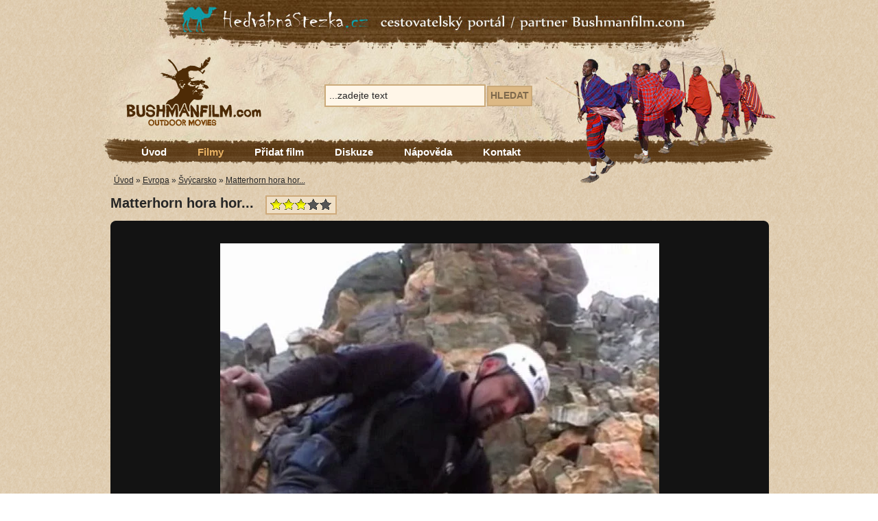

--- FILE ---
content_type: text/html; charset=utf-8
request_url: http://www.bushmanfilm.com/matterhorn-hora-hor/
body_size: 4575
content:


<!DOCTYPE html PUBLIC "-//W3C//DTD XHTML 1.0 Transitional//EN" "http://www.w3.org/TR/xhtml1/DTD/xhtml1-transitional.dtd">
<html xmlns="http://www.w3.org/1999/xhtml" xml:lang="en" lang="en">
<head id="ctl00_Head1"><link href="../App_Themes/bushmanfilm.com/humi.css" type="text/css" rel="stylesheet" /><link href="../App_Themes/bushmanfilm.com/main.css" type="text/css" rel="stylesheet" /><link href="../App_Themes/bushmanfilm.com/star_rating.css" type="text/css" rel="stylesheet" /><meta http-equiv="content-type" content="text/html; charset=utf-8" /><meta http-equiv="content-language" content="cs" />
    <link rel="Shortcut Icon" href="/app_themes/bushmanfilm.com/favicon.ico" />
    <meta property="fb:admins" content="1596252474,1342387114" /><meta property="og:image" content="http://www.bushmanfilm.com/app_themes/bushmanfilm.com/img/main/logo_bushmanfilm.gif" /><title>
	Matterhorn hora hor...
</title>
    
    <link rel="shortcut icon" href="/favicon.ico" type="image/x-icon" />
    
    <script type="text/javascript">
        function MapHoverClass(elm, activate) {
            var s = new String(elm.className);
            if (activate && s.indexOf("active hover", 0) < 0) {
                elm.className = s + " active hover";
            }
            else if (!activate && s.indexOf("active hover", 0) >= 0) {
                elm.className = s.replace("active hover", "");
            }
        }
    </script>
    <script type="text/javascript">

        var _gaq = _gaq || [];
        _gaq.push(['_setAccount', 'UA-30429487-1']);
        _gaq.push(['_trackPageview']);

        (function () {
            var ga = document.createElement('script'); ga.type = 'text/javascript'; ga.async = true;
            ga.src = ('https:' == document.location.protocol ? 'https://ssl' : 'http://www') + '.google-analytics.com/ga.js';
            var s = document.getElementsByTagName('script')[0]; s.parentNode.insertBefore(ga, s);
        })();

    </script>
<meta name="Keywords" content="Matterhorn dokument film ke shlédnutí outdoor film outdoor movies outdoorfilmy otdoormovies outdoorové filmy dokumentární film cestopisný film" /><meta name="Description" content="Matterhorn hora hor...   film ke shlédnutí film outdoor film outdoor movies outdoorfilm otdoormovies outdoorové filmy" /><!-- [if IE]><link href="../App_Themes/bushmanfilm.com/main_ie.css" type="text/css" rel="stylesheet" /><![endif] --></head>
<body>
    <div id="fb-root">
    </div>
    <script>
        (function (d, s, id) {
            var js, fjs = d.getElementsByTagName(s)[0];
            if (d.getElementById(id)) return;
            js = d.createElement(s); js.id = id;
            js.src = "//connect.facebook.net/cs_CZ/all.js#xfbml=1&appId=190921874301414";
            fjs.parentNode.insertBefore(js, fjs);
        } (document, 'script', 'facebook-jssdk'));
    </script>
    <div id="page">
        <div class="hedvabna-stezka">
            <a href="http://www.hedvabnastezka.cz">
                <img src="/app_themes/bushmanfilm.com/img/pics/banner_hedvabna_stezka.jpg" title="Hedvábná stezka"
                    alt="Hedvábná stezka" /></a>
        </div>
        <div id="header">
            <div class="logo">
                <a href="/">
                    <img src="/app_themes/bushmanfilm.com/img/main/logo_bushmanfilm.gif" title="Bushmanfilm.com"
                        alt="Bushmanfilm.com" /></a>
            </div>
            <div id="ctl00_CmsMenuEx1" class="nav-main">

                            <div id="nav1">
                                <ul>
                        
                            <li><a href="/" title="&#218;vod">
                                &#218;vod</a>
                                
                            </li>
                        
                            <li class="active"><a href="/filmy/" title="Filmy">
                                Filmy</a>
                                
                            </li>
                        
                            <li><a href="/pridat-film/" title="Přidat film">
                                Přidat film</a>
                                
                            </li>
                        
                            <li><a href="/diskuze/" title="Diskuze">
                                Diskuze</a>
                                
                            </li>
                        
                            <li><a href="/napoveda/" title="N&#225;pověda">
                                N&#225;pověda</a>
                                
                            </li>
                        
                            <li><a href="/kontakty/" title="Kontakt">
                                Kontakt</a>
                                
                            </li>
                        
                            </ul></div>
                        
</div>
            <form method="get" action="/vyhledavani/" id="ctl00_CmsSearchBox1" class="search-box">
	<div><span class="search-input"><input type="text" name="q" value="...zadejte text" onclick="if (this.value == '...zadejte text') this.value='';" /></span><span class="search-button"><span><span><input type="submit" value="Hledat" /></span></span></span><input type="hidden" name="search_target" value="products" /><input type="hidden" name="search_target" value="articles" /></div>
</form>
        </div>
        <div id="content">
            
    
    
        <div class="movie-screen">
            <div id="ctl00_cphContent_CmsBreadcrumbNavigation2" class="bread-crumbs">
	
                    <ul>
                
                    <li><a href="/"
                        title="Filmy">
                        Úvod</a> &raquo; </li>
                
                
                    <li><a href="/filmy/evropa/"
                        title="Evropa">
                        Evropa</a> &raquo; </li>
                
                
                    <li><a href="/filmy/evropa/svycarsko/"
                        title="">
                        Švýcarsko</a> &raquo; </li>
                
                
                    <li><a class="current" title="">
                        Matterhorn hora hor...</a> </li>
                
                    </ul>
                    <div class="clear-both">
                    </div>
                
</div>
            
            <div class="clear-both">
            </div>
            <h1>
                Matterhorn hora hor...</h1>
            <div class="eval" style="background: #EFDFC6; border: solid 2px #CEAA7B;">
                <div id="ctl00_cphContent_CmsRating1">
	
                        <div class="cleaner">
                        </div>
                        <div class="cleaner">
                        </div>
                        
                        <div class="cleaner">
                        </div>
                        <div style="width: 90px; background: url('/app_themes/bushmanfilm.com/img/ico/star.gif') repeat-x;
                            height: 17px; position: relative;">
                            <div style="position: absolute; z-index: 0; height: 17px; width: 57%;
                                background: url('/app_themes/bushmanfilm.com/img/ico/star_full.gif') repeat-x;">
                            </div>
                            <div style="position: absolute; z-index: 1; height: 17px;">
                                
                        <a href="/matterhorn-hora-hor/?rating-vote=1" style="height: 18px; width: 17px; float: left;">
                        </a>
                    
                        <a href="/matterhorn-hora-hor/?rating-vote=2" style="height: 18px; width: 17px; float: left;">
                        </a>
                    
                        <a href="/matterhorn-hora-hor/?rating-vote=3" style="height: 18px; width: 17px; float: left;">
                        </a>
                    
                        <a href="/matterhorn-hora-hor/?rating-vote=4" style="height: 18px; width: 17px; float: left;">
                        </a>
                    
                        <a href="/matterhorn-hora-hor/?rating-vote=5" style="height: 18px; width: 17px; float: left;">
                        </a>
                    
                            </div>
                        </div>
                        <div class="cleaner">
                        </div>
                    
</div>
            </div>
            <div id="fb-like-box" class="fb-like" data-href="http://www.bushmanfilm.com/matterhorn-hora-hor/"
                data-send="true" data-width="500" data-show-faces="false" data-font="arial">
            </div>
            <div class="screen">
                <div style="margin: 0 auto; width: 720px;">
                    <p><iframe allowfullscreen="" frameborder="0" height="475" mozallowfullscreen="" src="https://player.vimeo.com/video/29871396" webkitallowfullscreen="" width="640"></iframe></p>

<p>Matterhorn hora hor... from <a href="https://vimeo.com/user7864362">BUSHMANFILM.com</a> on <a href="https://vimeo.com">Vimeo</a>.</p>

<p><span style="color: rgb(255, 255, 255);"><strong>Dokument o v&yacute;stupu na legend&aacute;rn&iacute; horu Matterhorn 4.478 m s aklimatizac&iacute; na Weissmies, kr&aacute;sn&aacute; př&iacute;roda Wallisk&yacute;ch alp a jeden splněn&yacute; sen.</strong></span></p>

                </div>
            </div>
            <div class="screen-footer">
            </div>
        </div>
        <div class="movie-info">
            <div class="pane-left">
                <h2>
                    Poslední komentáře</h2>
                <div class="fb-comments" data-href="http://www.bushmanfilm.com/matterhorn-hora-hor/"
                    data-num-posts="5" data-width="478">
                </div>
                
            </div>
            <div class="pane-right">
                <h2>
                    Informace o filmu</h2>
                <p>
                    Dokument o v&#253;stupu na legend&#225;rn&#237; horu Matterhorn 4.478 m s aklimatizac&#237; na Weissmies, kr&#225;sn&#225; př&#237;roda Wallisk&#253;ch alp a jeden splněn&#253; sen.
                </p>
                <table summary="Informace o filmu">
                    <div id="ctl00_cphContent_x">
	
                        
                            <tr>
                                <th>
                                    režie:
                                </th>
                                <td>
                                    Pavel Hermann
                                    
                                </td>
                            </tr>
                        
                        
                            <tr>
                                <th>
                                    produkce:
                                </th>
                                <td>
                                    Pavel Hermann
                                    
                                </td>
                            </tr>
                        
                        
                            <tr>
                                <th>
                                    rok:
                                </th>
                                <td>
                                    2008
                                    
                                </td>
                            </tr>
                        
                        
                            <tr>
                                <th>
                                    jméno autora:
                                </th>
                                <td>
                                    Pavel Hermann
                                    
                                </td>
                            </tr>
                        
                        
                            <tr>
                                <th>
                                    typ:
                                </th>
                                <td>
                                    Horský
                                    
                                </td>
                            </tr>
                        
                        
                            <tr>
                                <th>
                                    hedvábná stezka:
                                </th>
                                <td>
                                    http://www.hedvabnastezka.cz/cestopisy/svycarsko
                                    
                                </td>
                            </tr>
                        
                        
</div><div id="ctl00_cphContent_CmsProductParameters1">
	
                        
                            <tr>
                                <th>
                                    informace o zemi:
                                </th>
                                <td>
                                    <a href="http://cs.wikipedia.org/wiki/%C5%A0v%C3%BDcarsko" target="_blank">Wikipedia</a>
                                </td>
                            </tr>
                        
                        
</div><div id="ctl00_cphContent_CmsProductParameters2">
	
                        
                            <tr>
                                <th>
                                    cestopisné články:
                                </th>
                                <td>
                                    <a href="http://www.hedvabnastezka.cz/cestopisy/svycarsko" target="_blank">HedvábnáStezka.cz</a>
                                </td>
                            </tr>
                        
                        
</div>
                </table>
                <div class="clear-both">
                </div>
            </div>
            
    
    
    
    
    
    
    
    <div class="clear-both">
    </div>

        </div>
        <div class="clear-both">
        </div>
        <div class="banner-hs">
            <script type='text/javascript'>
            <!--                //<![CDATA[
                var m3_u = (location.protocol == 'https:' ? 'https://openx.hedvabnastezka.cz/www/delivery/ajs.php' : 'http://openx.hedvabnastezka.cz/www/delivery/ajs.php')
;
                var m3_r = Math.floor(Math.random() * 99999999999);
                if (!document.MAX_used) document.MAX_used = ',';
                document.write("<scr" + "ipt type='text/javascript' src='" + m3_u);
                document.write("?zoneid=3");
                document.write('&amp;cb=' + m3_r);
                if (document.MAX_used != ',') document.write("&amp;exclude="
+ document.MAX_used);

                document.write(document.charset ?
'&amp;charset=' + document.charset : (document.characterSet ?
'&amp;charset=' + document.characterSet : ''));
                document.write("&amp;loc=" + escape(window.location));

                if (document.referrer) document.write("&amp;referer=" +
escape(document.referrer));
                if (document.context) document.write("&context=" +
escape(document.context));
                if (document.mmm_fo) document.write("&amp;mmm_fo=1");

                document.write("'><\/scr" + "ipt>");

            //]]>-->
            </script>
            <noscript>
                <a href='http://openx.hedvabnastezka.cz/www/delivery/ck.php?n=a0aeb7f3&cb=INSERT_RANDOM_NUMBER_HERE'>
                    <img src='http://openx.hedvabnastezka.cz/www/delivery/avw.php?zoneid=3&cb=INSERT_RANDOM_NUMBER_HERE&n=a0aeb7f3'
                        alt='' /></a>
            </noscript>
        </div>
        <div class="clear-both">
        </div>
        <div id="footer">
            <p class="right">
                &copy;2009 Bushmanfilm, <a href="/privacy-policy/">Privacy Policy</a>,
                Design: <a href="http://www.serviciografico.com">www.serviciografico.com</a></p>
<div id="webkomplet-footer"><a href="https://boldem.cz" title="e-mail marketing">E-mail marketing</a>, <a href="https://www.webkomplet.cz" title="výroba webových stránek">výroba webových stránek</a><span>&nbsp;© 2022 <a href="https://www.webkomplet.cz">Webkomplet, s.r.o.</a></span>
</div>
        </div>
    </div>
</body>
</html>


--- FILE ---
content_type: text/html; charset=UTF-8
request_url: https://player.vimeo.com/video/29871396
body_size: 6385
content:
<!DOCTYPE html>
<html lang="en">
<head>
  <meta charset="utf-8">
  <meta name="viewport" content="width=device-width,initial-scale=1,user-scalable=yes">
  
  <link rel="canonical" href="https://player.vimeo.com/video/29871396">
  <meta name="googlebot" content="noindex,indexifembedded">
  
  
  <title>Matterhorn hora hor... on Vimeo</title>
  <style>
      body, html, .player, .fallback {
          overflow: hidden;
          width: 100%;
          height: 100%;
          margin: 0;
          padding: 0;
      }
      .fallback {
          
              background-color: transparent;
          
      }
      .player.loading { opacity: 0; }
      .fallback iframe {
          position: fixed;
          left: 0;
          top: 0;
          width: 100%;
          height: 100%;
      }
  </style>
  <link rel="modulepreload" href="https://f.vimeocdn.com/p/4.46.25/js/player.module.js" crossorigin="anonymous">
  <link rel="modulepreload" href="https://f.vimeocdn.com/p/4.46.25/js/vendor.module.js" crossorigin="anonymous">
  <link rel="preload" href="https://f.vimeocdn.com/p/4.46.25/css/player.css" as="style">
</head>

<body>


<div class="vp-placeholder">
    <style>
        .vp-placeholder,
        .vp-placeholder-thumb,
        .vp-placeholder-thumb::before,
        .vp-placeholder-thumb::after {
            position: absolute;
            top: 0;
            bottom: 0;
            left: 0;
            right: 0;
        }
        .vp-placeholder {
            visibility: hidden;
            width: 100%;
            max-height: 100%;
            height: calc(416 / 560 * 100vw);
            max-width: calc(560 / 416 * 100vh);
            margin: auto;
        }
        .vp-placeholder-carousel {
            display: none;
            background-color: #000;
            position: absolute;
            left: 0;
            right: 0;
            bottom: -60px;
            height: 60px;
        }
    </style>

    

    
        <style>
            .vp-placeholder-thumb {
                overflow: hidden;
                width: 100%;
                max-height: 100%;
                margin: auto;
            }
            .vp-placeholder-thumb::before,
            .vp-placeholder-thumb::after {
                content: "";
                display: block;
                filter: blur(7px);
                margin: 0;
                background: url(https://i.vimeocdn.com/video/200349000-e11fe453974000dddc388118e5e9b25a65f6610c505100e402d1e8b5e4b44e84-d?mw=80&q=85) 50% 50% / contain no-repeat;
            }
            .vp-placeholder-thumb::before {
                 
                margin: -30px;
            }
        </style>
    

    <div class="vp-placeholder-thumb"></div>
    <div class="vp-placeholder-carousel"></div>
    <script>function placeholderInit(t,h,d,s,n,o){var i=t.querySelector(".vp-placeholder"),v=t.querySelector(".vp-placeholder-thumb");if(h){var p=function(){try{return window.self!==window.top}catch(a){return!0}}(),w=200,y=415,r=60;if(!p&&window.innerWidth>=w&&window.innerWidth<y){i.style.bottom=r+"px",i.style.maxHeight="calc(100vh - "+r+"px)",i.style.maxWidth="calc("+n+" / "+o+" * (100vh - "+r+"px))";var f=t.querySelector(".vp-placeholder-carousel");f.style.display="block"}}if(d){var e=new Image;e.onload=function(){var a=n/o,c=e.width/e.height;if(c<=.95*a||c>=1.05*a){var l=i.getBoundingClientRect(),g=l.right-l.left,b=l.bottom-l.top,m=window.innerWidth/g*100,x=window.innerHeight/b*100;v.style.height="calc("+e.height+" / "+e.width+" * "+m+"vw)",v.style.maxWidth="calc("+e.width+" / "+e.height+" * "+x+"vh)"}i.style.visibility="visible"},e.src=s}else i.style.visibility="visible"}
</script>
    <script>placeholderInit(document,  false ,  true , "https://i.vimeocdn.com/video/200349000-e11fe453974000dddc388118e5e9b25a65f6610c505100e402d1e8b5e4b44e84-d?mw=80\u0026q=85",  560 ,  416 );</script>
</div>

<div id="player" class="player"></div>
<script>window.playerConfig = {"cdn_url":"https://f.vimeocdn.com","vimeo_api_url":"api.vimeo.com","request":{"files":{"dash":{"cdns":{"akfire_interconnect_quic":{"avc_url":"https://vod-adaptive-ak.vimeocdn.com/exp=1768831942~acl=%2F30c0b1f4-b311-4ac6-aac4-5d51ae7c8b28%2Fpsid%3Df347c1b700d6353efee2c0b46ebbae3bd1e4367f076bd269dda5768885c044c2%2F%2A~hmac=4e464035eb2de7765036e93d2a989bfc27fec3d53d20822c7f4c13443e931907/30c0b1f4-b311-4ac6-aac4-5d51ae7c8b28/psid=f347c1b700d6353efee2c0b46ebbae3bd1e4367f076bd269dda5768885c044c2/v2/playlist/av/primary/playlist.json?omit=av1-hevc\u0026pathsig=8c953e4f~UPYGVLtlRMKJEmY3GD0ZgIlLEi4VhqLCQQXJ6AuTnRM\u0026r=dXM%3D\u0026rh=1okJ3E","origin":"gcs","url":"https://vod-adaptive-ak.vimeocdn.com/exp=1768831942~acl=%2F30c0b1f4-b311-4ac6-aac4-5d51ae7c8b28%2Fpsid%3Df347c1b700d6353efee2c0b46ebbae3bd1e4367f076bd269dda5768885c044c2%2F%2A~hmac=4e464035eb2de7765036e93d2a989bfc27fec3d53d20822c7f4c13443e931907/30c0b1f4-b311-4ac6-aac4-5d51ae7c8b28/psid=f347c1b700d6353efee2c0b46ebbae3bd1e4367f076bd269dda5768885c044c2/v2/playlist/av/primary/playlist.json?pathsig=8c953e4f~UPYGVLtlRMKJEmY3GD0ZgIlLEi4VhqLCQQXJ6AuTnRM\u0026r=dXM%3D\u0026rh=1okJ3E"},"fastly_skyfire":{"avc_url":"https://skyfire.vimeocdn.com/1768831942-0x46a446d742bf9bc32c9792614f35203d73368a3b/30c0b1f4-b311-4ac6-aac4-5d51ae7c8b28/psid=f347c1b700d6353efee2c0b46ebbae3bd1e4367f076bd269dda5768885c044c2/v2/playlist/av/primary/playlist.json?omit=av1-hevc\u0026pathsig=8c953e4f~UPYGVLtlRMKJEmY3GD0ZgIlLEi4VhqLCQQXJ6AuTnRM\u0026r=dXM%3D\u0026rh=1okJ3E","origin":"gcs","url":"https://skyfire.vimeocdn.com/1768831942-0x46a446d742bf9bc32c9792614f35203d73368a3b/30c0b1f4-b311-4ac6-aac4-5d51ae7c8b28/psid=f347c1b700d6353efee2c0b46ebbae3bd1e4367f076bd269dda5768885c044c2/v2/playlist/av/primary/playlist.json?pathsig=8c953e4f~UPYGVLtlRMKJEmY3GD0ZgIlLEi4VhqLCQQXJ6AuTnRM\u0026r=dXM%3D\u0026rh=1okJ3E"}},"default_cdn":"akfire_interconnect_quic","separate_av":true,"streams":[{"profile":"112","id":"380377e0-2652-424f-b964-300ae5cb5c4b","fps":30,"quality":"360p"}],"streams_avc":[{"profile":"112","id":"380377e0-2652-424f-b964-300ae5cb5c4b","fps":30,"quality":"360p"}]},"hls":{"cdns":{"akfire_interconnect_quic":{"avc_url":"https://vod-adaptive-ak.vimeocdn.com/exp=1768831942~acl=%2F30c0b1f4-b311-4ac6-aac4-5d51ae7c8b28%2Fpsid%3Df347c1b700d6353efee2c0b46ebbae3bd1e4367f076bd269dda5768885c044c2%2F%2A~hmac=4e464035eb2de7765036e93d2a989bfc27fec3d53d20822c7f4c13443e931907/30c0b1f4-b311-4ac6-aac4-5d51ae7c8b28/psid=f347c1b700d6353efee2c0b46ebbae3bd1e4367f076bd269dda5768885c044c2/v2/playlist/av/primary/playlist.m3u8?omit=av1-hevc-opus\u0026pathsig=8c953e4f~KqFTex0bh6p8LdorPv5NZiHphrsar8dH-HKeKPDUOXE\u0026r=dXM%3D\u0026rh=1okJ3E\u0026sf=fmp4","origin":"gcs","url":"https://vod-adaptive-ak.vimeocdn.com/exp=1768831942~acl=%2F30c0b1f4-b311-4ac6-aac4-5d51ae7c8b28%2Fpsid%3Df347c1b700d6353efee2c0b46ebbae3bd1e4367f076bd269dda5768885c044c2%2F%2A~hmac=4e464035eb2de7765036e93d2a989bfc27fec3d53d20822c7f4c13443e931907/30c0b1f4-b311-4ac6-aac4-5d51ae7c8b28/psid=f347c1b700d6353efee2c0b46ebbae3bd1e4367f076bd269dda5768885c044c2/v2/playlist/av/primary/playlist.m3u8?omit=opus\u0026pathsig=8c953e4f~KqFTex0bh6p8LdorPv5NZiHphrsar8dH-HKeKPDUOXE\u0026r=dXM%3D\u0026rh=1okJ3E\u0026sf=fmp4"},"fastly_skyfire":{"avc_url":"https://skyfire.vimeocdn.com/1768831942-0x46a446d742bf9bc32c9792614f35203d73368a3b/30c0b1f4-b311-4ac6-aac4-5d51ae7c8b28/psid=f347c1b700d6353efee2c0b46ebbae3bd1e4367f076bd269dda5768885c044c2/v2/playlist/av/primary/playlist.m3u8?omit=av1-hevc-opus\u0026pathsig=8c953e4f~KqFTex0bh6p8LdorPv5NZiHphrsar8dH-HKeKPDUOXE\u0026r=dXM%3D\u0026rh=1okJ3E\u0026sf=fmp4","origin":"gcs","url":"https://skyfire.vimeocdn.com/1768831942-0x46a446d742bf9bc32c9792614f35203d73368a3b/30c0b1f4-b311-4ac6-aac4-5d51ae7c8b28/psid=f347c1b700d6353efee2c0b46ebbae3bd1e4367f076bd269dda5768885c044c2/v2/playlist/av/primary/playlist.m3u8?omit=opus\u0026pathsig=8c953e4f~KqFTex0bh6p8LdorPv5NZiHphrsar8dH-HKeKPDUOXE\u0026r=dXM%3D\u0026rh=1okJ3E\u0026sf=fmp4"}},"default_cdn":"akfire_interconnect_quic","separate_av":true},"progressive":[{"profile":"112","width":560,"height":416,"mime":"video/mp4","fps":30,"url":"https://vod-progressive-ak.vimeocdn.com/exp=1768831942~acl=%2Fvimeo-transcode-storage-prod-us-west1-h264-540p%2F01%2F974%2F1%2F29871396%2F67241232.mp4~hmac=feccc4b54001ea52287e3421d7254db9915e87230569732c19c55e05ebb66a5b/vimeo-transcode-storage-prod-us-west1-h264-540p/01/974/1/29871396/67241232.mp4","cdn":"akamai_interconnect","quality":"360p","id":"380377e0-2652-424f-b964-300ae5cb5c4b","origin":"gcs"}]},"file_codecs":{"av1":[],"avc":["380377e0-2652-424f-b964-300ae5cb5c4b"],"hevc":{"dvh1":[],"hdr":[],"sdr":[]}},"lang":"en","referrer":"http://www.bushmanfilm.com/matterhorn-hora-hor/","cookie_domain":".vimeo.com","signature":"2c6ffadf8fda6c8ec1aefbe5db6cfa9a","timestamp":1768824230,"expires":7712,"thumb_preview":{"url":"https://videoapi-sprites.vimeocdn.com/video-sprites/image/88aae7ea-ed2a-4d59-a04b-110610d4e3b4.0.jpeg?ClientID=sulu\u0026Expires=1768827829\u0026Signature=be9b53b36cb60b19a9c34257f86c8e11f452704b","height":2880,"width":3200,"frame_height":240,"frame_width":320,"columns":10,"frames":120},"currency":"USD","session":"732c8833709c989bb7c936f2a53c84a1a2ad8eec1768824230","cookie":{"volume":1,"quality":null,"hd":0,"captions":null,"transcript":null,"captions_styles":{"color":null,"fontSize":null,"fontFamily":null,"fontOpacity":null,"bgOpacity":null,"windowColor":null,"windowOpacity":null,"bgColor":null,"edgeStyle":null},"audio_language":null,"audio_kind":null,"qoe_survey_vote":0},"build":{"backend":"31e9776","js":"4.46.25"},"urls":{"js":"https://f.vimeocdn.com/p/4.46.25/js/player.js","js_base":"https://f.vimeocdn.com/p/4.46.25/js","js_module":"https://f.vimeocdn.com/p/4.46.25/js/player.module.js","js_vendor_module":"https://f.vimeocdn.com/p/4.46.25/js/vendor.module.js","locales_js":{"de-DE":"https://f.vimeocdn.com/p/4.46.25/js/player.de-DE.js","en":"https://f.vimeocdn.com/p/4.46.25/js/player.js","es":"https://f.vimeocdn.com/p/4.46.25/js/player.es.js","fr-FR":"https://f.vimeocdn.com/p/4.46.25/js/player.fr-FR.js","ja-JP":"https://f.vimeocdn.com/p/4.46.25/js/player.ja-JP.js","ko-KR":"https://f.vimeocdn.com/p/4.46.25/js/player.ko-KR.js","pt-BR":"https://f.vimeocdn.com/p/4.46.25/js/player.pt-BR.js","zh-CN":"https://f.vimeocdn.com/p/4.46.25/js/player.zh-CN.js"},"ambisonics_js":"https://f.vimeocdn.com/p/external/ambisonics.min.js","barebone_js":"https://f.vimeocdn.com/p/4.46.25/js/barebone.js","chromeless_js":"https://f.vimeocdn.com/p/4.46.25/js/chromeless.js","three_js":"https://f.vimeocdn.com/p/external/three.rvimeo.min.js","vuid_js":"https://f.vimeocdn.com/js_opt/modules/utils/vuid.min.js","hive_sdk":"https://f.vimeocdn.com/p/external/hive-sdk.js","hive_interceptor":"https://f.vimeocdn.com/p/external/hive-interceptor.js","proxy":"https://player.vimeo.com/static/proxy.html","css":"https://f.vimeocdn.com/p/4.46.25/css/player.css","chromeless_css":"https://f.vimeocdn.com/p/4.46.25/css/chromeless.css","fresnel":"https://arclight.vimeo.com/add/player-stats","player_telemetry_url":"https://arclight.vimeo.com/player-events","telemetry_base":"https://lensflare.vimeo.com"},"flags":{"plays":1,"dnt":0,"autohide_controls":0,"preload_video":"metadata_on_hover","qoe_survey_forced":0,"ai_widget":0,"ecdn_delta_updates":0,"disable_mms":0,"check_clip_skipping_forward":0},"country":"US","client":{"ip":"3.147.89.171"},"ab_tests":{"cross_origin_texttracks":{"group":"variant","track":false,"data":null}},"atid":"551636846.1768824230","ai_widget_signature":"7934504d3bf4788cf41b15ce19f122fb0307c684988a1020f64c5f1ca1e99305_1768827830","config_refresh_url":"https://player.vimeo.com/video/29871396/config/request?atid=551636846.1768824230\u0026expires=7712\u0026referrer=http%3A%2F%2Fwww.bushmanfilm.com%2Fmatterhorn-hora-hor%2F\u0026session=732c8833709c989bb7c936f2a53c84a1a2ad8eec1768824230\u0026signature=2c6ffadf8fda6c8ec1aefbe5db6cfa9a\u0026time=1768824230\u0026v=1"},"player_url":"player.vimeo.com","video":{"id":29871396,"title":"Matterhorn hora hor...","width":560,"height":416,"duration":1928,"url":"","share_url":"https://vimeo.com/29871396","embed_code":"\u003ciframe title=\"vimeo-player\" src=\"https://player.vimeo.com/video/29871396?h=50459eb444\" width=\"640\" height=\"360\" frameborder=\"0\" referrerpolicy=\"strict-origin-when-cross-origin\" allow=\"autoplay; fullscreen; picture-in-picture; clipboard-write; encrypted-media; web-share\"   allowfullscreen\u003e\u003c/iframe\u003e","default_to_hd":1,"privacy":"disable","embed_permission":"whitelist","thumbnail_url":"https://i.vimeocdn.com/video/200349000-e11fe453974000dddc388118e5e9b25a65f6610c505100e402d1e8b5e4b44e84-d","owner":{"id":7864362,"name":"BUSHMANFILM.com","img":"https://i.vimeocdn.com/portrait/2490156_60x60?sig=2979e5ea4a24c5b4d346df241bcb4b50c1a359d9d56739ed53e26a7880f93a18\u0026v=1\u0026region=us","img_2x":"https://i.vimeocdn.com/portrait/2490156_60x60?sig=2979e5ea4a24c5b4d346df241bcb4b50c1a359d9d56739ed53e26a7880f93a18\u0026v=1\u0026region=us","url":"https://vimeo.com/user7864362","account_type":"plus"},"spatial":0,"live_event":null,"version":{"current":null,"available":[{"id":597629463,"file_id":67240417,"is_current":true}]},"unlisted_hash":null,"rating":{"id":6},"fps":30,"bypass_token":"eyJ0eXAiOiJKV1QiLCJhbGciOiJIUzI1NiJ9.eyJjbGlwX2lkIjoyOTg3MTM5NiwiZXhwIjoxNzY4ODMxOTUyfQ.S7chbGJD-XYzPxQq_bZNwMNcTUV0wg1HVDZwfl4qD30","channel_layout":"stereo","ai":0,"locale":""},"user":{"id":0,"team_id":0,"team_origin_user_id":0,"account_type":"none","liked":0,"watch_later":0,"owner":0,"mod":0,"logged_in":0,"private_mode_enabled":0,"vimeo_api_client_token":"eyJhbGciOiJIUzI1NiIsInR5cCI6IkpXVCJ9.eyJzZXNzaW9uX2lkIjoiNzMyYzg4MzM3MDljOTg5YmI3YzkzNmYyYTUzYzg0YTFhMmFkOGVlYzE3Njg4MjQyMzAiLCJleHAiOjE3Njg4MzE5NDIsImFwcF9pZCI6MTE4MzU5LCJzY29wZXMiOiJwdWJsaWMgc3RhdHMifQ.ZfkFzybBVtqNRbjbMz3ZmVrLChry5FWrr4Vaj-ulU84"},"view":1,"vimeo_url":"vimeo.com","embed":{"audio_track":"","autoplay":0,"autopause":1,"dnt":0,"editor":0,"keyboard":1,"log_plays":1,"loop":0,"muted":0,"on_site":0,"texttrack":"","transparent":1,"outro":"videos","playsinline":1,"quality":null,"player_id":"","api":null,"app_id":"","color":"b39246","color_one":"000000","color_two":"b39246","color_three":"ffffff","color_four":"000000","context":"embed.main","settings":{"auto_pip":1,"badge":0,"byline":0,"collections":0,"color":0,"force_color_one":0,"force_color_two":0,"force_color_three":0,"force_color_four":0,"embed":0,"fullscreen":1,"like":0,"logo":0,"playbar":1,"portrait":0,"pip":1,"share":0,"spatial_compass":0,"spatial_label":0,"speed":1,"title":0,"volume":1,"watch_later":0,"watch_full_video":1,"controls":1,"airplay":1,"audio_tracks":1,"chapters":1,"chromecast":1,"cc":1,"transcript":1,"quality":1,"play_button_position":0,"ask_ai":0,"skipping_forward":1,"debug_payload_collection_policy":"default"},"create_interactive":{"has_create_interactive":false,"viddata_url":""},"min_quality":null,"max_quality":null,"initial_quality":null,"prefer_mms":1}}</script>
<script>const fullscreenSupported="exitFullscreen"in document||"webkitExitFullscreen"in document||"webkitCancelFullScreen"in document||"mozCancelFullScreen"in document||"msExitFullscreen"in document||"webkitEnterFullScreen"in document.createElement("video");var isIE=checkIE(window.navigator.userAgent),incompatibleBrowser=!fullscreenSupported||isIE;window.noModuleLoading=!1,window.dynamicImportSupported=!1,window.cssLayersSupported=typeof CSSLayerBlockRule<"u",window.isInIFrame=function(){try{return window.self!==window.top}catch(e){return!0}}(),!window.isInIFrame&&/twitter/i.test(navigator.userAgent)&&window.playerConfig.video.url&&(window.location=window.playerConfig.video.url),window.playerConfig.request.lang&&document.documentElement.setAttribute("lang",window.playerConfig.request.lang),window.loadScript=function(e){var n=document.getElementsByTagName("script")[0];n&&n.parentNode?n.parentNode.insertBefore(e,n):document.head.appendChild(e)},window.loadVUID=function(){if(!window.playerConfig.request.flags.dnt&&!window.playerConfig.embed.dnt){window._vuid=[["pid",window.playerConfig.request.session]];var e=document.createElement("script");e.async=!0,e.src=window.playerConfig.request.urls.vuid_js,window.loadScript(e)}},window.loadCSS=function(e,n){var i={cssDone:!1,startTime:new Date().getTime(),link:e.createElement("link")};return i.link.rel="stylesheet",i.link.href=n,e.getElementsByTagName("head")[0].appendChild(i.link),i.link.onload=function(){i.cssDone=!0},i},window.loadLegacyJS=function(e,n){if(incompatibleBrowser){var i=e.querySelector(".vp-placeholder");i&&i.parentNode&&i.parentNode.removeChild(i);let a=`/video/${window.playerConfig.video.id}/fallback`;window.playerConfig.request.referrer&&(a+=`?referrer=${window.playerConfig.request.referrer}`),n.innerHTML=`<div class="fallback"><iframe title="unsupported message" src="${a}" frameborder="0"></iframe></div>`}else{n.className="player loading";var t=window.loadCSS(e,window.playerConfig.request.urls.css),r=e.createElement("script"),o=!1;r.src=window.playerConfig.request.urls.js,window.loadScript(r),r["onreadystatechange"in r?"onreadystatechange":"onload"]=function(){!o&&(!this.readyState||this.readyState==="loaded"||this.readyState==="complete")&&(o=!0,playerObject=new VimeoPlayer(n,window.playerConfig,t.cssDone||{link:t.link,startTime:t.startTime}))},window.loadVUID()}};function checkIE(e){e=e&&e.toLowerCase?e.toLowerCase():"";function n(r){return r=r.toLowerCase(),new RegExp(r).test(e);return browserRegEx}var i=n("msie")?parseFloat(e.replace(/^.*msie (\d+).*$/,"$1")):!1,t=n("trident")?parseFloat(e.replace(/^.*trident\/(\d+)\.(\d+).*$/,"$1.$2"))+4:!1;return i||t}
</script>
<script nomodule>
  window.noModuleLoading = true;
  var playerEl = document.getElementById('player');
  window.loadLegacyJS(document, playerEl);
</script>
<script type="module">try{import("").catch(()=>{})}catch(t){}window.dynamicImportSupported=!0;
</script>
<script type="module">if(!window.dynamicImportSupported||!window.cssLayersSupported){if(!window.noModuleLoading){window.noModuleLoading=!0;var playerEl=document.getElementById("player");window.loadLegacyJS(document,playerEl)}var moduleScriptLoader=document.getElementById("js-module-block");moduleScriptLoader&&moduleScriptLoader.parentElement.removeChild(moduleScriptLoader)}
</script>
<script type="module" id="js-module-block">if(!window.noModuleLoading&&window.dynamicImportSupported&&window.cssLayersSupported){const n=document.getElementById("player"),e=window.loadCSS(document,window.playerConfig.request.urls.css);import(window.playerConfig.request.urls.js_module).then(function(o){new o.VimeoPlayer(n,window.playerConfig,e.cssDone||{link:e.link,startTime:e.startTime}),window.loadVUID()}).catch(function(o){throw/TypeError:[A-z ]+import[A-z ]+module/gi.test(o)&&window.loadLegacyJS(document,n),o})}
</script>

<script type="application/ld+json">{"embedUrl":"https://player.vimeo.com/video/29871396?h=50459eb444","thumbnailUrl":"https://i.vimeocdn.com/video/200349000-e11fe453974000dddc388118e5e9b25a65f6610c505100e402d1e8b5e4b44e84-d?f=webp","name":"Matterhorn hora hor...","description":"This is \"Matterhorn hora hor...\" by \"BUSHMANFILM.com\" on Vimeo, the home for high quality videos and the people who love them.","duration":"PT1928S","uploadDate":"2011-10-01T02:29:06-04:00","@context":"https://schema.org/","@type":"VideoObject"}</script>

</body>
</html>


--- FILE ---
content_type: text/css
request_url: http://www.bushmanfilm.com/App_Themes/bushmanfilm.com/main.css
body_size: 7415
content:
*
{
    margin: 0px;
    padding: 0px;
}
html
{
    width: 100%;
    height: 100%;
}
body
{
    font: 75%/1.42em Arial, helvetica, sans-serif;
    background: url('img/main/bg_page.gif') 50% 50% repeat;
    text-align: center;
    color: #262626;
    width: 100%;
    height: 100%;
}
table, input, textarea
{
    font: 75%/1.4em Arial, helvetica, sans-serif;
    color: #262626;
}
h1
{
    font-size: 166.6%;
    margin: 8px 0px 17px 0px;
}
img
{
    border: 0px;
}
a
{
    color: #262626;
    text-decoration: underline;
}
a:hover
{
    text-decoration: none;
}
fieldset
{
    border: 0px;
}
a.highlighted
{
    color: red;
}
p.highlighted, span.highlighted
{
    color: red;
    font-weight: bold;
    padding: 0px 0px 6px 0px;
}
p.highlighted-ok
{
    color: green;
    font-weight: bold;
    padding: 0px 0px 6px 0px;
}
.clear-both
{
    width: 100%;
    clear: both;
    height: 1px;
    margin-top: -1px;
    font-size: 0px;
    line-height: 0px;
    visibility: hidden;
}
#page
{
    position: relative;
    width: 985px;
    margin: 0px auto;
    text-align: left;
    min-height: 100%;
}

.hedvabna-stezka
{
    width: 985px;
    height: 62px;
    cursor: pointer !important;
}

/************************************************************/
/*       HEADER       */
/************************************************************/
#header
{
    position: relative;
    width: 993px;
    height: 208px;
    background: url('img/main/header.jpg') top left no-repeat;
    text-align: center;
    margin: 0px auto -16px auto;
}
.logo
{
    position: absolute;
    top: 18px;
    left: 33px;
    width: 204px;
    height: 107px;
}
.nav-main
{
    position: absolute;
    bottom: 0px;
    left: 0px;
    width: 987px;
    height: 51px;
    background: url('img/main/header.gif') bottom no-repeat;
}
.nav-main ul a
{
    color: #fff;
    text-decoration: none;
}
.nav-main ul li.active a
{
    color: #e9b264;
}
.nav-main ul
{
    position: absolute;
    left: 58px;
    bottom: 40px;
    list-style: none;
    font-size: 125%;
    font-weight: bold;
}
.nav-main ul li
{
    float: left;
    margin-right: 45px;
}

.search-box
{
    position: absolute;
    top: 61px;
    left: 325px;
}
.search-box input
{
    font-size: 116.6%;
    border: 2px solid #cbaa7a;
}
.search-box .search-button input
{
    height: 30px;
    color: #7e694c;
    background-color: #ddb985;
    text-transform: uppercase;
    font-weight: bold;
    padding: 3px 3px 5px 3px;
    cursor: pointer;
}
.search-box .search-input input
{
    width: 221px; /*height:16px;*/
    margin-right: 2px;
    padding: 5px;
    background-color: #fff6e8;
}
.search-box label
{
    display: none;
}


/************************************************************/
/*       CONTENT       */
/************************************************************/
#content
{
    position: relative;
    z-index: 100;
    width: 993px;
    text-align: center;
    margin: 0px auto 0px 13px;
    padding-bottom: 0px;
}
#content-area
{
    text-align: left;
}
div.index
{
    background: url('img/main/bg_content.gif') top left repeat-y;
}
#content-area .col-a, #content-area .col-b, #content-area .col-c
{
    float: left;
}
#content-area .col-a
{
    width: 488px;
    border-right: 1px solid #cfbb9a;
}
#content-area .col-b
{
    width: 232px;
    border-left: 1px solid #faebc5;
    border-right: 1px solid #aebaae;
}
#content-area .col-c
{
    width: 236px;
    border-left: 1px solid #faebc5;
}
#content-area .col-a .col-content
{
    background-color: #f0e1bd;
    padding-left: 0px !important;
    padding-right: 0px !important;
    padding-top: 0px !important;
}
#content-area .col-b .col-content
{
    background-color: #c6bfa8;
}
#content-area .col-c .col-content
{
    background-color: #f0e1bd;
}
#content-area .col-content
{
    padding: 14px 14px 20px 14px;
}
#content-area .col-b .col-content, #content-area .col-c .col-content
{
    padding-bottom: 1px;
}
#content-area .col-d
{
    width: 960px;
}
#content-area .col-d .col-content
{
    padding: 0px;
}
.pane-left
{
    width: 688px;
    float: left;
}
.pane-right
{
    width: 246px;
    float: left;
    padding: 8px 12px 12px 12px;
    margin-top: 25px;
    text-align: left;
    background-color: #eadcb9;
    border-right: 1px solid #d3c09f;
    border-bottom: 1px solid #d3c09f;
    border-top: 1px solid #faebc5;
    border-left: 1px solid #faebc5;
}
.movie-info .pane-right
{
    width: 272px;
    margin-top: 0px;
    padding: 0px;
    border: 0px;
    overflow: hidden;
}

.movie-info .pane-right p
{
    margin-bottom: 0 !important;
}

.pane-right div
{
    margin: 0;
    padding: 0;
}

.pane-right .preamble
{
    margin-bottom: 14px;
    font-size: 116.6%;
}
.pane-right .add-movie
{
    margin-bottom: 14px;
}
.pane-right .country-random
{
    font-size: 108.4%;
}
.pane-right .country-random h2
{
    font-size: 107.7%;
    margin-top: 0px;
    margin-bottom: 2px;
}
.pane-right .country
{
    font-style: italic;
}
.pane-right .movie-info
{
    display: block;
    margin-top: 2px;
}
.pane-left h2
{
    margin-top: 4px;
    margin-bottom: 4px;
    font-size: 125%;
}
.pane-right h2
{
    color: #275d5f;
    font-size: 125%;
}
.pane-right h2 a
{
    color: #275d5f;
    font-size: 86.7%;
}


/************************************************************/
/*       MAP       */
/************************************************************/
.map
{
    position: relative;
    width: 688px;
    height: 283px;
    font-size: 91.6%;
    margin-bottom: 6px;
}
.map .title-continent
{
    font-weight: bold;
    cursor: pointer;
}
.map .continent
{
    position: absolute;
}
.map .continent span
{
    display: block;
    float: left;
    padding: 5px 0px 6px 8px;
    background: url('img/main/bg_continent.gif') top left no-repeat;
}
.map .continent a
{
    display: block;
    float: left;
    padding: 5px 8px 6px 5px;
    background: url('img/main/bg_continent.gif') bottom right no-repeat;
}
.map .active a
{
    background: url('img/main/bg_continent_active.gif') bottom right no-repeat !important;
    color: #fff;
}
.map .active span
{
    background: url('img/main/bg_continent_active.gif') top left no-repeat;
    color: #fff;
}
.map img
{
    position: absolute;
    left: 0px;
    top: 0px;
}
.map .continent-northamerica
{
    left: 43px;
    top: 77px;
}
.map .continent-latinamerica
{
    left: 50px;
    top: 138px;
}
.map .continent-southamerica
{
    left: 93px;
    top: 195px;
}
.map .continent-europe
{
    left: 276px;
    top: 57px;
}
.map .continent-asia
{
    left: 518px;
    top: 100px;
}
.map .continent-africa
{
    left: 271px;
    top: 122px;
}
.map .continent-australia
{
    left: 515px;
    top: 183px;
}


/************************************************************/
/*      COUNTRY LIST        */
/************************************************************/
.pane-right .country-list
{
    margin-left: -1px;
    margin-top: 6px;
    height: 214px;
    overflow: auto;
    background-color: #eadcb9;
}
.pane-right .country-list ul
{
    float: left;
    width: 104px;
    padding: 0px 2px 2px 5px;
    list-style: none;
    margin-right: 5px;
    padding-bottom: 10px;
}
.pane-right .country-list ul li
{
    padding-bottom: 3px;
}
.pane-right .country-list ul a
{
    color: #275d5f;
}
.pane-right .country-list ul li.active
{
    color: #275d5f;
    font-weight: bold;
}



/************************************************************/
/*       NAV COUNTRY       */
/************************************************************/
.nav-country ul
{
    list-style: none;
}
.nav-country .genre
{
    border-bottom: 7px solid #307274;
}
.nav-country .genre ul li
{
    float: left;
    background-color: #cac3ab;
    margin-right: 1px;
    margin-bottom: -1px;
}
.nav-country .genre ul li:hover
{
    background-color: #bbb59e;
}
.nav-country .genre ul li.active
{
    background-color: #307274;
}
.nav-country .genre ul li.active a
{
    color: #fff;
}
.nav-country .genre ul li a
{
    display: block;
    padding: 7px 9px 6px 9px;
}
.nav-country .genre ul li a
{
    color: #307274;
    text-decoration: none;
}
.nav-country .sortby
{
    background-color: #ddd2b3;
    border-right: 1px solid #d1be9f;
    margin-bottom: -1px;
}
.nav-country .sortby ul li
{
    float: left;
}
.nav-country .sortby ul li a
{
    display: block;
    padding: 6px 8px 7px 8px;
}
.nav-country .sortby ul li.active a
{
    font-weight: bold;
    text-decoration: none;
    background-color: #faeac8;
}



/************************************************************/
/*       MOVIES - MOVIE       */
/************************************************************/
.col-d .col-content .movie
{
    width: 442px;
    height: 142px;
    padding: 18px;
    position: relative;
    float: left;
    font-size: 91.6%;
    background-color: #eadcb9;
    border-left: 1px solid #faebc5;
    border-right: 1px solid #d1be9f;
    border-top: 1px solid #faeac8;
    border-bottom: 1px solid #d3c09f;
    overflow: hidden;
}
.col-d .col-content .movie p
{
    padding: 0px !important;
}
.col-d .col-content .movie-view
{
    width: 206px;
    position: relative;
    float: left;
    margin-right: 6px;
}
.col-d .col-content .movie h3
{
    font-size: 136.4%;
    font-weight: bold;
    margin-top: 0px;
    padding-right: 2px;
    line-height: 1.2em;
}
.col-d .col-content .movie h3 .date
{
    font-weight: normal;
    font-style: italic;
    font-size: 73.3%;
}
.col-d .col-content .movie h3 a
{
    color: #275d5f;
}
.col-d .col-content .movie-view .eval
{
    float: left;
    width: 99px;
    color: #fff;
    padding: 3px 4px 2px 7px;
    height: 18px;
    font-size: 0px;
    background: url('img/main/movie_header.gif') top left no-repeat;
}
.col-d .col-content .movie-view .eval img
{
    padding-right: 1px;
}
.col-d .col-content .movie-view .vote
{
    float: left;
    width: 80px;
    height: 18px;
    padding: 3px 8px 2px 4px;
    color: #c2c2c2;
    text-align: right;
    background: url('img/main/movie_header.gif') bottom right no-repeat;
}
.col-d .col-content .movie-view .genre
{
    height: 18px;
    padding: 3px 0px 2px 7px;
    color: #fff;
    text-transform: uppercase;
    background: url('img/main/movie_footer.gif') top left no-repeat;
}
.col-d .col-content .movie-info
{
    width: 226px;
    float: left;
}



/************************************************************/
/*       CONTENT-AREA       */
/************************************************************/
#content-area h2
{
    color: #337073;
    background-color: #cbc3ac;
    border-bottom: 7px solid #337073;
    font-size: 125%;
    padding: 6px 8px;
}

.col-a .col-content .movie
{
    width: 488px;
    position: relative;
    clear: both;
    font-size: 91.6%;
    padding-bottom: 14px;
    border-top: 1px solid #faeac8;
    border-bottom: 1px solid #d3c09f;
}
.col-a .col-content p
{
    text-align: center;
    margin: 12px 0px 5px 0px;
}
.col-a .col-content .movie p
{
    margin: 0px;
    text-align: left;
}
.col-a .col-content .even
{
    /* odlisny barevny podklad u kazdeho sudeho filmu */
    background-color: #e3d5b3;
}
.col-a .col-content .movie:nth-child(2n)
{
    /* CSS3 rule */
    background-color: #e3d5b3;
}
.col-content .movie-view .but-play
{
    position: absolute;
    right: 0px;
    bottom: -4px;
    width: 40px;
    height: 40px;
}
.col-a .col-content .movie-info
{
    margin-left: 8px;
    padding-top: 14px; /*	padding-bottom: 14px;*/
    width: 232px;
    float: left;
}
.col-content .movie-info p
{
    line-height: 1.3em;
}
.col-content .movie-info p.techinfo
{
    margin-top: 6px;
}
.col-content .movie-info p.techinfo a
{
    font-weight: bold;
}
.col-content .movie-info p.techinfo .visits
{
    font-style: italic;
}
.col-content .movie-view .date
{
    float: left;
    width: 88px;
    color: #fff;
    padding: 3px 4px 3px 8px; /*	height:18px;*/
    background: url('img/main/movie_header.gif') top left no-repeat;
}
.col-a .col-content .movie-view .genre
{
    float: left;
    width: 104px; /*	height:18px;*/
    padding: 3px 8px 3px 4px;
    color: #fff;
    text-align: right;
    text-transform: uppercase;
    background: url('img/main/movie_header.gif') bottom right no-repeat;
}
.col-a .col-content .movie-view
{
    position: relative;
    width: 220px;
    float: left;
    margin-top: 14px;
    margin-left: 14px;
    padding-bottom: 5px; /* odsazeni od spodniho okraje nahledu */
    background: url('img/main/movie_footer.gif') left bottom no-repeat;
}
.col-content .movie-view .view, .col-content .movie-view .but-play
{
    font-size: 0px;
    line-height: 0px;
}
.col-content .movie-view .view
{
    clear: both;
}
.col-content .movie-view .view img
{
    border-left: 5px solid #313131;
    border-right: 5px solid #313131;
}
.col-content .movie h3
{
    font-size: 163.6%;
    font-weight: normal;
    margin-top: 2px; /*	margin-bottom: 3px;*/
    padding-bottom: 3px;
    line-height: 1.15em;
}
.col-a .col-content .movie h3 a
{
    color: #275d5f;
}
.col-b .col-content .movie-view .but-play
{
    right: -4px;
}
.col-b .col-content .movie
{
    width: 202px;
    margin-top: -4px;
    margin-bottom: 17px;
    position: relative;
    font-size: 91.6%;
}
.col-b .col-content .movie-view
{
    position: relative;
    margin-bottom: 10px;
}
.col-b .col-content .movie h3
{
    font-size: 109.1%;
    font-weight: bold;
    margin-top: 0px;
    padding-left: 2px;
    padding-right: 2px;
    padding-bottom: 4px;
    line-height: 1.25em;
}
.col-b .col-content .movie h3 .visits
{
    font-weight: normal;
    font-style: italic;
}
.col-b .col-content .movie h3 a
{
    color: #262626;
}
.col-b .col-content .movie-view .eval
{
    float: left;
    width: 99px;
    color: #fff;
    padding: 3px 4px 3px 7px;
    font-size: 0px;
    line-height: 0px;
    background: url('img/main/movie_header.gif') top left no-repeat;
}
.col-b .col-content .movie-view .eval img
{
    padding-right: 1px;
}
.col-b .col-content .movie-view .vote
{
    float: left;
    width: 80px;
    padding: 3px 8px 3px 4px;
    color: #c2c2c2;
    text-align: right;
    background: url('img/main/movie_header.gif') bottom right no-repeat;
}
.col-b .col-content .movie-view .genre
{
    padding: 3px 0px 3px 7px;
    color: #fff;
    text-transform: uppercase;
    background: url('img/main/movie_footer.gif') top left no-repeat;
}
.col-b .col-content p.techinfo
{
    margin-top: -3px;
    padding-left: 4px;
    line-height: 1.2em;
}
.col-content .news
{
    margin-top: -3px;
    font-size: 91.6%;
    line-height: 1.3em;
}
.col-content .news dl
{
    margin-bottom: 13px;
}
.col-content .news dl dd.date
{
    font-style: italic;
}
.col-content .news dl dt
{
    font-weight: bold;
    margin: 1px 0px 2px 0px;
    font-size: 109.1%;
}
.col-content .banners
{
    text-align: center;
    margin-top: 18px;
}
.col-content .banners a
{
    display: block;
    margin-bottom: 15px;
}
#content p.note
{
    text-align: center;
    background-color: #eadcb9;
    padding: 10px;
    margin-top: 5px;
    font-weight: bold;
}
#content-area p.note
{
    margin-top: 0px;
    padding: 40px;
}



/************************************************************/
/*       MOVIE, SCREEN, DETAIL       */
/************************************************************/
.movie-screen
{
    text-align: left;
    margin-bottom: 14px;
}
.movie-screen .path-genre
{
    float: left;
    margin-top: -2px;
}
.movie-screen .path-country
{
    float: left;
    margin-top: -2px;
    margin-left: 30px;
}
.movie-screen h1
{
    float: left;
    margin-top: 14px;
}
.movie-screen .eval
{
    float: left;
    font-size: 0px;
    line-height: 0px;
    margin-top: 11px;
    margin-left: 17px;
    padding: 3px 5px 4px 5px;
    background-color: #313131;
}
.movie-screen #fb-like-box 
{
    float: right;
    width: 470px;
    margin: 11px 0 0 0;
}
.movie-screen .screen
{
    width: 960px;
    clear: both;
    position: relative;
    padding-top: 33px;
    padding-bottom: 18px;
    text-align: center;
    background: #131313 url('img/main/corners_black.gif') 0px -10px no-repeat;
}
.movie-screen .screen-footer
{
    width: 960px;
    height: 10px;
    line-height: 0px;
    font-size: 0px;
    background: #000 url('img/main/corners_black.gif') top left no-repeat;
}
.movie-screen .screen .play-button-1mb a, .movie-screen .screen .play-button-500kb a
{
    color: #fff;
}
.movie-screen .screen a.play
{
    width: 40px;
    height: 40px;
    margin-top: -3px;
    margin-right: 7px;
    display: block;
    float: left;
}

.movie-screen .screen .play-button-1mb, .movie-screen .screen .play-button-500kb
{
    position: absolute;
    width: 109px;
    height: 47px;
    text-align: left;
    padding-top: 14px;
    padding-left: 11px;
}
.movie-screen .screen .play-button-1mb
{
    left: 359px;
    bottom: 36px;
    background: url('img/main/bg_play_rate.png') top left no-repeat;
}
.movie-screen .screen .play-button-500kb
{
    right: 360px;
    bottom: 36px;
    background: url('img/main/bg_play_rate.png') bottom right no-repeat;
}
.movie-info .pane-left, .movie-info .pane-right
{
    width: 479px;
    float: left;
    top: 0px;
    text-align: left;
    background-color: #eadcb9;
}
.movie-info .pane-left
{
    border-right: 1px solid #d1bd9d;
}
.movie-info .pane-right
{
    border-left: 1px solid #faebc5;
}
.movie-info h2
{
    color: #337073;
    background-color: #cbc3ac;
    border-bottom: 7px solid #337073;
    font-size: 125%;
    padding: 6px 8px;
    margin: 0px;
}
.comments
{
    padding: 10px 14px 4px 14px;
    border-bottom: 1px solid #d5c19d;
}
.comments dl
{
    margin-bottom: 10px;
}
.comments dl dt
{
    font-weight: bold;
}
.comments dl dt .date
{
    font-weight: normal;
    font-style: italic;
    margin-left: 6px;
}
.movie-info form
{
    border-top: 1px solid #f9eac5; /*	background: url('img/main/bg_dots.gif') top left repeat-x;*/
    padding: 10px 14px 10px 14px;
}
.movie-info form textarea
{
    width: 97%;
    height: 140px;
    margin-top: 5px;
    margin-bottom: 8px;
    padding: 3px 3px 2px 3px;
    border: 2px solid #cbaa7a;
    background-color: #f6ead7;
    font-size: 100%;
}
.movie-info form label
{
    vertical-align: middle;
}

.form-one
{
    width: 480px;
    margin: 10px auto;
}

.form-one .form-row
{
    padding-bottom: 5px;
    clear: both;
}

.form-one div .form-title
{
    display: block;
    width: 130px;
    float: left;
    padding-right: 8px;
}

.form-one .textbox
{
    float: left;
}

.form-one .checkbox
{
    float: left;
}

.movie-info .pane-left.wide
{
    width: 960px;
    margin-bottom: 15px;
}

.textbox.narrow
{
    width: 140px !important;
}

.textbox.wide
{
    width: 280px !important;
}

.validation-summary
{
    margin: 0;
    padding: 5px 0 0 10px;
}

.validator
{
    float: left;
    width: 10px;
    height: 21px;
    border-left: solid 3px red;
    padding-left: 5px;
    margin-left: 2px;
}

.captcha
{
    width: 40px;
}

.captcha-image
{
    float: left;
    margin: 0 8px;
    border: solid 1px gray;
}

.captcha-new
{
    float: left;
}

.captcha-new span
{
    text-decoration: underline;
    padding: 0px;
    margin: 0px;
    color: #1048af;
}

.captcha-new span input
{
    border: none;
    background: none;
    text-decoration: underline;
    font-size: 11px;
    color: #1048af;
    padding: 0px;
    margin: 0px;
    text-align: left;
}

.movie-info form input.textbox
{
    font-size: 100%;
    width: 50px;
    border: 2px solid #cbaa7a;
    margin-right: 2px;
    padding: 4px;
    background-color: #fff6e8;
    vertical-align: middle;
}

.movie-info form input.question
{
    font-size: 100%;
    width: 50px;
    border: 2px solid #cbaa7a;
    margin-right: 2px;
    padding: 4px;
    background-color: #fff6e8;
    vertical-align: middle;
}

.movie-info .submit a
{
    text-decoration: none !important;
}

.movie-info .submit
{
    height: 30px;
    line-height: 30px;
    color: #7e694c;
    float: right;
    background-color: #ddb985;
    text-transform: uppercase;
    font-weight: bold;
    padding: 3px 3px 5px 3px;
    cursor: pointer;
    font-size: 116.6%;
    border: 2px solid #cbaa7a;
}
.movie-info .pane-left p.desc, .movie-info .pane-right p.desc, .movie-info .pane-right p
{
    padding: 10px 14px;
    font-weight: bold;
    background-color: #e3d5b3;
    border-bottom: 1px solid #d5c19d;
}
.movie-info ul.info
{
    list-style: none;
}
table
{
    width: 100%;
    font-size: 100%;
    padding-left: 14px;
    padding-right: 14px;
    border-collapse: collapse;
    background-color: #dbc9a5;
    border-top: 1px solid #fcecc7;
}
table th, table td
{
    background-color: #eadcb9;
    border-bottom: 1px solid #dbc9a5;
}
table th
{
    font-weight: normal;
    text-align: right;
    width: 138px;
    padding: 5px 7px 4px 0px;
}
td.align-center
{
    text-align: center;
}
.movie-info table th.eval
{
    vertical-align: middle;
}
table td
{
    padding: 5px 5px 4px 0px;
}
.movie-info table td.eval
{
    line-height: 0px;
    font-size: 0px;
}
.movie-info table td a.wiki
{
    background: url('img/ico/wiki.gif') top left no-repeat;
    padding-left: 21px;
}
.movie-info form#send_message
{
    background-color: #e3d5b3;
    margin: 0px;
}
.col-content div.pager
{
    clear: both;
    background-color: #eadcb9;
    padding: 10px;
    text-align: center;
    border-top: 1px solid #fcecc7;
    font-weight: bold;
}
.col-content div.pager a
{
    font-weight: normal;
    padding: 5px;
}

.col-content div.pager a.pager-button-active span
{
    font-weight: bold;
}

/************************************************************/
/*       ADD MOVIE       */
/************************************************************/
div#add-movie textarea
{
    width: 67%;
    height: 140px;
    margin-top: 5px;
    margin-bottom: 8px;
    padding: 3px 3px 2px 3px;
    border: 2px solid #cbaa7a;
    background-color: #f6ead7;
    font-size: 100%;
}
div#add-movie input.question
{
    font-size: 100%;
    width: 50px;
    border: 2px solid #cbaa7a;
    margin-right: 2px;
    padding: 4px;
    background-color: #fff6e8;
}
div#add-movie input.submit
{
    height: 30px;
    color: #7e694c;
    float: right;
    background-color: #ddb985;
    text-transform: uppercase;
    font-weight: bold;
    padding: 3px 3px 5px 3px;
    cursor: pointer;
    font-size: 116.6%;
    border: 2px solid #cbaa7a;
}
div#add-movie input
{
    font-size: 100%;
    border: 2px solid #cbaa7a;
    margin-right: 2px;
    padding: 4px;
    background-color: #fff6e8;
    width: 300px;
}
div#add-movie input.radio
{
    background: none;
    width: auto;
    border: 0px;
}
div#add-movie input.submit
{
    width: auto;
    height: 30px;
    color: #7e694c;
    float: none;
    background-color: #ddb985;
    text-transform: uppercase;
    font-weight: bold;
    padding: 3px 3px 5px 3px;
    cursor: pointer;
    font-size: 116.6%;
    border: 2px solid #cbaa7a;
}
div#add-movie input.add-movie-length, div#add-movie input.add-movie-year
{
    width: 50px;
    text-align: center;
}
div#add-movie input.add-movie-country
{
    width: 200px;
}
div#add-movie input#add-movie-wiki
{
    width: 180px;
}
div#add-movie input#add-movie-wiki-link
{
    width: 250px;
}
div#add-movie td img
{
    vertical-align: middle;
}
div#add-movie td p
{
    padding-bottom: 10px;
}
#add-movie-stream1, #add-movie-stream2
{
    width: 700px !important;
}


/************************************************************/
/*       GENERAL CONTENT       */
/************************************************************/
.col-d .col-content .h1-description
{
    background-color: #eadcb9;
}

.col-d .col-content p
{
    padding: 8px 12px 10px 12px;
    margin-bottom: 12px;
    display: block;
}

form#admin-publish .submit
{
    text-align: center;
    float: none;
}
a.plus
{
    background: url('img/ico/plus.gif') 0px 3px no-repeat;
    padding: 7px 0px 4px 27px;
}
#add-movie .other-pages
{
    width: 700px;
    height: 500px;
}


#footer
{
    position: absolute;
    bottom: 0px;
    left: 0px;
    width: 100%;
    clear: both;
    z-index: 150;
    height: 34px;
    font-size: 91.6%;
    color: #fffbfb;
    background: url('img/main/footer.gif') left bottom no-repeat;
}
#footer a
{
    color: #fffbfb;
}

#webkomplet-footer
{
    padding-top: 13px;
    padding-left: 50px;
    float: left;
    display: inline-block;
    font-size: 11px;
    color: #fff;
}
#webkomplet-footer a 
{
    color: #fff;
    text-decoration: none;
}
#webkomplet-footer a:hover 
{
    text-decoration: underline;
}

#footer p.right
{
    padding-top: 13px;
    padding-right: 50px;
    float: right;
    display: inline-block;
}

.forum-form
{
    width: 480px;
    margin: 0 auto;
}

.forum-message
{
    background: #EFDFBD;
    margin: 0 0 5px 0;
    padding: 10px 5px;
    border-left: solid 2px #CEAA7B;
}

.forum-message-reply.button
{
    text-align: right;
    margin: 0 10px 0 0;
}

.button a
{
    text-decoration: none !important;
    color: #7e694c;
}

.button
{
    height: 24px;
    line-height: 24px;
    color: #7e694c;
    float: right;
    background-color: #ddb985;
    text-transform: uppercase;
    font-weight: bold;
    padding: 3px 3px 5px 3px;
    cursor: pointer;
    font-size: 116.6%;
    border: 2px solid #cbaa7a;
}
.msg-info
{
    text-align: center;
    border: solid 1px #5A3810;
    padding: 3px;
    margin: 15px 0 15px 0;
    width: 950px;
}

.msg-error
{
    text-align: center;
    border: solid 1px #5A3810;
    padding: 3px;
    margin: 15px 0 15px 0;
    width: 950px;
}

.bread-crumbs
{
    font-size: 1em;
    padding: 1px 2px;
}

.bread-crumbs ul
{
    list-style: none outside;
    margin: 0;
    padding: 0;
}

.bread-crumbs ul li
{
    float: left;
    padding-left: 3px;
}

a.all-movies, a.all-movies:visited
{
    font-weight: bold;
    color: #4E2B06;
}

.intro-head
{
}
.banner-hs
{
    width: 960px;
    padding: 15px 0px 5px 0px;
    margin:5px 0px 30px 13px;
    text-align:center;
    background:#f0e1bd;
}

    .humi-poukazky {
        position: absolute;
        left: 120px;
        top: -50px;
        z-index: 10;
}
.pane-right {
        position: relative;
        margin-top: 45px;
}
.pane-right img {
        margin-top: 3px;
        margin-bottom: 6px;
}
.pane-right .preamble-humi {
        font-size: 116.6%;
        padding-top: 3px;
        padding-bottom: 8px;
}
.pane-right {
        padding-top: 0px !important;
}
.pane-right .country-list {
        padding-top: 8px;
}
.pane-right .bread-crumbs {
        padding-top: 10px;
}

.provereno 
{
    background: url('img/main/provereno.png') no-repeat top left;
    width: 118px;
    height: 43px;
    margin: 0px auto 8px auto;
}
.provereno a 
{
    width: 118px;
    height: 43px;
    float: left;
}
.proverene-udaje .proverene-kontakty, .proverene-udaje .proverena-firma {
    padding: 10px 30px 0;
}
.proverene-kontakty {
    float: left;
    font-size: 13px;
    line-height: 20px;
    padding: 10px;
    text-align: center;
    width: 220px;
}
.proverene-kontakty a {
    color: #000000;
    text-decoration: none;
}
.proverene-kontakty-icon {
    background: url("img/main/proverenekontakty.png") no-repeat scroll center top transparent;
    display: block;
    height: 70px;
    width: 100%;
}
.proverene-kontakty-icon a {
    float: left;
    height: 100%;
    text-decoration: none !important;
    width: 100%;
}
.proverena-firma {
    float: left;
    font-size: 13px;
    line-height: 20px;
    padding: 10px;
    text-align: center;
    width: 250px;
}
.proverena-firma a {
    color: #000000;
    text-decoration: none;
}
.proverena-firma-icon {
    background: url("img/main/proverenafirma.png") no-repeat scroll center top transparent;
    display: block;
    height: 70px;
    width: 100%;
}
.proverena-firma-icon a {
    float: left;
    height: 100%;
    text-decoration: none !important;
    width: 100%;
}
.proverene-kontakty p, .proverena-firma p {
    font-size: 13px !important;
    margin: 0 !important;
}
.col-c .proverene-kontakty, .col-c .proverena-firma {
    padding: 5px 0;
    width: 100%;
}
.center 
{
    text-align: center;
}
.center p 
{
    margin: 8px 0;
}
.error {
    color: Red;
}

.subscribe 
{
    padding: 10px 14px 5px 14px;
}
.subscribe .textbox 
{
    background-color: #FFF6E8;
    border: 2px solid #CBAA7A;
    font-size: 100%;
    margin-right: 2px;
    padding: 4px;
    vertical-align: middle;
    width: 180px;
}
.subscribe .btn2 input 
{
    background-color: #DDB985;
    border: 2px solid #CBAA7A;
    color: #7E694C;
    cursor: pointer;
    font-size: 116.6%;
    font-weight: bold;
    height: 30px;
    line-height: 30px;
    padding: 3px 3px 5px;
    text-transform: uppercase;
}

.fb-map 
{
    margin-top: -25px;
}